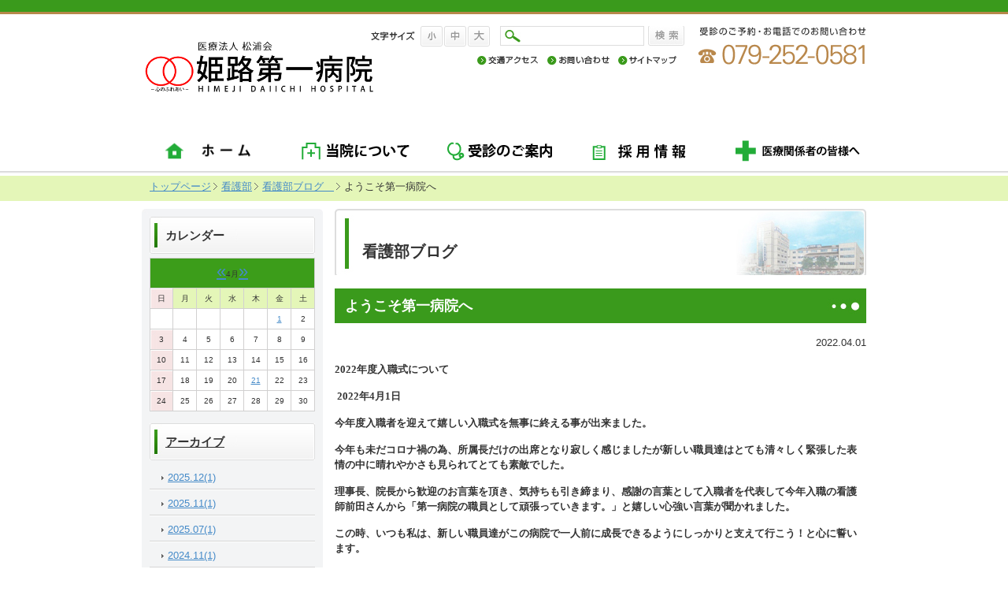

--- FILE ---
content_type: text/html;charset=UTF-8
request_url: https://himeji-daiichi.or.jp/kangosyoukai/9/2022/04/22/
body_size: 22962
content:
<!DOCTYPE html PUBLIC "-//W3C//DTD XHTML 1.0 Transitional//EN" "http://www.w3.org/TR/xhtml1/DTD/xhtml1-transitional.dtd">
<html xmlns="http://www.w3.org/1999/xhtml" xml:lang="ja" lang="ja">
<head><meta name="google-site-verification" content="ikRJrW8Mmd5bEA2bwnbKbqs_4pHvGtKPbsiy-KqyZAk" />
<!-- Google tag (gtag.js) -->
<script async src="https://www.googletagmanager.com/gtag/js?id=G-CD265SY8D7"></script>
<script>
  window.dataLayer = window.dataLayer || [];
  function gtag(){dataLayer.push(arguments);}
  gtag('js', new Date());

  gtag('config', 'G-CD265SY8D7');
</script>
<meta http-equiv="Content-Type" content="text/html; charset=UTF-8" />
<meta http-equiv="Content-Script-Type" content="text/javascript" />
<meta http-equiv="Content-Style-Type" content="text/css" />
<meta http-equiv="Cache-Control" content="no-cache" />
<meta http-equiv="Pragma" content="no-cache" />
<meta name="robots" content="INDEX,FOLLOW" />
<title>ようこそ第一病院へ | 看護部ブログ　 | 姫路第一病院</title>
<meta name="description" content="" />
<meta name="keywords" content="姫路,病院,健康診断,短時間デイケア,姫路市,医療スタッフ募集,通所リハビリテーション,姫路デイケア,外科,小児科,内科,血管外科,下肢静脈瘤,バスキュラーアクセス,整形外科,内視鏡,人工透析,脳神経外科,FMD,無痛大腸内視鏡検査.胃内視鏡検査." />
<link type="text/css" rel="stylesheet" href="../../../../../_templates/himeji/css/style.css" />
<link type="text/css" rel="stylesheet" href="../../../../../_administrator/css/default/content_parts.css" />
<link href="../../../../../_administrator/css/lightbox.css" rel="stylesheet" type="text/css" media="screen" />
<script type="text/javascript" src="../../../../../_administrator/js/slibs.js"></script>
<script type="text/javascript" src="https://design.secure-cms.net/host/script/script5.js" integrity="sha384-wDZXZOZYlKSTi1fcGV6n7FzLHcpOG8wkYBRAFCA5PMT56QIw/r7/iyVfGcRim7TA" crossorigin="anonymous"></script>
<script type="text/javascript">jQuery.noConflict();</script>
<script type="text/javascript" src="../../../../../_administrator/js/common.js"></script>
<link href="../../../../../_administrator/css/lightbox_2.css" rel="stylesheet" type="text/css" media="screen" />
<meta http-equiv="Content-Security-Policy" content="upgrade-insecure-requests">
<link href="../../../../../_administrator/css/default/alert.css" rel="stylesheet" type="text/css" />
<link href="../../../../../_administrator/css/index.php?from=login" rel="stylesheet" type="text/css" />
<script type="text/javascript" defer="defer" async="async" src="../../../../../_administrator/js/llibs.js"></script>
<link rel="alternate" media="only screen and (max-width: 640px)" href="https://himeji-daiichi.or.jp/_m/kangosyoukai/9/2022/04/22/" />
<link rel="alternate" media="handheld" href="https://himeji-daiichi.or.jp/_m/kangosyoukai/9/2022/04/22/" />
<link href="../../../../../_templates/_modules/blog/css/blog-entry.css" rel="stylesheet" type="text/css" />
<link href="../../../../../_templates/_modules/blog/css/blog.css" rel="stylesheet" type="text/css" />
<link href="../../../../../_templates/_modules/blog_calendar/css/blog_calendar.css" rel="stylesheet" type="text/css" />
<link href="../../../../../_templates/_modules/blog_recent/css/blog_recent.css" rel="stylesheet" type="text/css" />
<link rel="alternate" type="application/rss+xml" title="看護部ブログ　 RSS 1.0" href="../../../../../kangosyoukai/9/feed/rss10/" />
<script type="text/javascript" src="../../../../../_templates/himeji/js/fontsize/cookiemanager.js"></script>
<script type="text/javascript" src="../../../../../_templates/himeji/js/fontsize/fontchanger.js"></script>
<script>get_cookie_banner_settings();</script>
<link rel="preload" as="image" href="../../../../../images/common/menu/images20211004115226.png"><link rel="preload" as="image" href="../../../../../images/common/menu/images20211004115321.png"><link rel="preload" as="image" href="../../../../../images/common/menu/images20211004115630.png"><link rel="preload" as="image" href="../../../../../images/topicon/images20251229100924.png"><link rel="preload" as="image" href="../../../../../images/common/menu/images2025090815283439.png">
<meta name="google-site-verification" content="ikRJrW8Mmd5bEA2bwnbKbqs_4pHvGtKPbsiy-KqyZAk" /></head>
<body id="type2column"><meta name="google-site-verification" content="ikRJrW8Mmd5bEA2bwnbKbqs_4pHvGtKPbsiy-KqyZAk" />
<!-- ************************************************** id="header" [ ヘッダー ] ************************************************** -->
<div id="header">
<div class="wrapper clearfix  ">
<div class="box"><div><p></p></div><div><p><a href="../../../../../"><img width="300" height="74" alt="" src="../../../../../images/botan/rogo9.png" /></a></p></div></div><div class="box"><div><div id="headTel"><div><p><img width="215" height="50" alt="受診のご予約・お電話でのお問い合わせ  079-252-0581" src="../../../../../images/common/img_headtel.gif" /></p></div></div></div></div><div class="box"><div id="kindNavi">
<div>
<ul class="clearfix">
    <li><a href="../../../../../about/access/"><img width="80" height="13" src="../../../../../images/common/menu_asscess.gif" alt="交通アクセス" /></a></li>
    <li><a href="../../../../../inquiry/"><img width="80" height="13" src="../../../../../images/common/menu_inquiry.gif" alt="お問い合わせ" /></a></li>
    <li><a href="../../../../../sitemap/"><img width="75" height="13" src="../../../../../images/common/menu_sitemap.gif" alt="サイトマップ" /></a></li>
</ul>
</div>
</div></div><div class="box"><div><div id="txtSize"><div><p><img width="58" height="13" src="../../../../../images/common/ttl_txtsize.gif" alt="文字サイズ" /></p> <script type="text/javascript">FontChanger.start('fontChanger');</script></div></div></div></div>
<div id="siteSearch">
<form action="../../../../../serch/" method="post" class="clearfix">
<input type="hidden" name="do" value="search" /><input type="text" class="searchText" name="w" id="search-word" /><input type="submit" value="" id="search-button" class="buForm " alt="検索" />
</form>
</div>

<div class="headerNavi">
<ul class="clearfix"><!--
--><li>
<a class="menu" href="../../../../../" target="_self"><img src="../../../../../images/common/menu/images20211004111228.png" alt="トップページ" onmouseover="this.src='../../../../../images/common/menu/images20211004115226.png'" onmouseout="this.src='../../../../../images/common/menu/images20211004111228.png'" /></a></li><li>
<a class="menu" href="../../../../../about/" target="_self"><img src="../../../../../images/common/menu/images20211004115610.png" alt="当院について" onmouseover="this.src='../../../../../images/common/menu/images20211004115321.png'" onmouseout="this.src='../../../../../images/common/menu/images20211004115610.png'" /></a></li><li>
<a class="menu" href="../../../../../outpatient/" target="_self"><img src="../../../../../images/common/menu/images20211004115625.png" alt="受診のご案内" onmouseover="this.src='../../../../../images/common/menu/images20211004115630.png'" onmouseout="this.src='../../../../../images/common/menu/images20211004115625.png'" /></a></li><li>
<a class="menu" href="https://r4510.jp/himeji-daiichi/?utm_source=himeji-daiichi&amp;utm_medium=referral&amp;utm_campaign=me-ma" target="_blank" rel="noopener"><img src="../../../../../images/common/menu/images20251209155934.png" alt="入院のご案内" onmouseover="this.src='../../../../../images/topicon/images20251229100924.png'" onmouseout="this.src='../../../../../images/common/menu/images20251209155934.png'" /></a></li><li>
<a class="menu" href="https://himeji-daiichi.or.jp/iryou1/" target="_blank" rel="noopener"><img src="../../../../../images/common/menu/images2025090815231049.png" alt="医療関係者の皆さまへ" onmouseover="this.src='../../../../../images/common/menu/images2025090815283439.png'" onmouseout="this.src='../../../../../images/common/menu/images2025090815231049.png'" /></a></li><!--
--></ul>
</div></div>
</div>
<!-- ************************************************** // id="header" [ ヘッダー ] ************************************************** -->

<!-- id="topicpath" [ パンクズ ] -->
<div id="topicpath">
<div class="wrapper">
<ul>
<li id="topicpathFirst"><a href="../../../../../">トップページ</a></li><li><a href="../../../../../kangosyoukai/">看護部</a></li><li><a href="../../../../../kangosyoukai/9/">看護部ブログ　</a></li><li>ようこそ第一病院へ</li></ul>
</div>
</div>
<!-- // id="topicpath" [ パンクズ ] -->

<!-- ************************************************** id="container" [ コンテンツ領域 ]  ************************************************** -->
<div id="container" class="clearfix">

<!-- ************************************************** id="contents" [ コンテンツ領域02 ]  ************************************************** -->
<div id="contents">
<div id="center">

<!-- id="upper" [ アッパーブロック（省略可能） ] -->
<div id="upper">
</div>
<!-- // id="upper" [ アッパーブロック（省略可能） ] -->
<!-- id="main" [ メインブロック（省略不可） ] -->
<div id="main">

<h1>看護部ブログ　</h1>
<div class="box02">

<!-- エントリー詳細 -->
<div>
<h2>ようこそ第一病院へ</h2>
<p class="topicDate textR">2022.04.01</p>

<div><div><p><strong><span lang="EN-US" style="font-family:メイリオ">2022</span><span style="font-family:メイリオ">年度入職式について</span></strong></p><p class="MsoNormal"><strong><span lang="EN-US" style="font-family:メイリオ">&nbsp;</span><span lang="EN-US" style="font-family:メイリオ">2022</span><span style="font-family:メイリオ">年<span lang="EN-US">4</span>月<span lang="EN-US">1</span>日</span></strong><span style="font-family:メイリオ"><span lang="EN-US"><o:p></o:p></span></span></p><p class="MsoNormal"><strong><span style="font-family:メイリオ">今年度入職者を迎えて嬉しい入職式を無事に終える事が出来ました。</span></strong><span style="font-family:メイリオ"><span lang="EN-US"><o:p></o:p></span></span></p><p class="MsoNormal"><strong><span style="font-family:メイリオ">今年も未だコロナ禍の為、所属長だけの出席となり寂しく感じましたが新しい職員達はとても清々しく緊張した表情の中に晴れやかさも見られてとても素敵でした。</span></strong><span style="font-family:メイリオ"><span lang="EN-US"><o:p></o:p></span></span></p><p class="MsoNormal"><strong><span style="font-family:メイリオ">理事長、院長から歓迎のお言葉を頂き、気持ちも引き締まり、感謝の言葉として入職者を代表して今年入職の看護師前田さんから「第一病院の職員として頑張っていきます。」と嬉しい心強い言葉が聞かれました。</span></strong></p><p class="MsoNormal"><span style="font-family:メイリオ"><span lang="EN-US"><o:p></o:p></span></span></p><p class="MsoNormal"><strong><span style="font-family:メイリオ">この時、いつも私は、新しい職員達がこの病院で一人前に成長できるようにしっかりと支えて行こう！と心に誓います。</span></strong><span style="font-family:メイリオ"><span lang="EN-US"><o:p></o:p></span></span><strong><span lang="EN-US" style="font-family:メイリオ">&nbsp;</span></strong></p><p class="MsoNormal"><strong><span style="font-family:メイリオ">入職式後は一日オリエンテーションとなり、入職同期の名前を覚えて楽しい時間を共に過ごし<span lang="EN-US">4</span>月<span lang="EN-US">2</span>日から各職場での教育期間となります。</span></strong></p><p class="MsoNormal"><strong><span style="font-family:メイリオ">一日も早く職場に慣れて仕事の楽しさを感じ、第一病院の職員として地域に貢献できる医療人として成長して欲しいと願います。</span></strong></p><p class="MsoNormal"><strong><img src="../../../../../images/kangobu/blog/IMG_2589.jpg" width="300" height="168" hspace="10" alt="" /><img src="../../../../../images/kangobu/blog/images20220411134039.jpg" width="300" height="168" alt="" /></strong></p><p class="MsoNormal"><strong><img src="../../../../../images/kangobu/blog/IMG_2620.jpg" width="300" height="209" hspace="10" alt="" /><img src="../../../../../images/kangobu/blog/IMG_2624-2.jpg" width="300" height="225" alt="" /></strong></p><p class="MsoNormal"><strong><img src="../../../../../images/kangobu/blog/IMG_2826.jpg" width="600" height="337" style="font-family: メイリオ;" hspace="10" alt="" /></strong></p><p class="MsoNormal"><span style="font-family:メイリオ"><span lang="EN-US"><o:p></o:p></span></span></p><p><strong>&nbsp;<span style="font-family: メイリオ;">お詫び</span></strong></p><p class="MsoNormal"><strong><span style="font-family: メイリオ;">看護部ブログ随分ご無沙汰となり申し訳ございませんでした。</span></strong><span style="font-family: メイリオ;"><span lang="EN-US"><o:p></o:p></span></span></p><p class="MsoNormal"><strong><span style="font-family: メイリオ;">今年は新しく建設されている病院の事、又インドネシアから介護さんを迎えるなど新しい取り組みを色々皆様にお届けしていきたいと思います。</span></strong><span style="font-family: メイリオ;"><span lang="EN-US"><o:p></o:p></span></span></p><p class="MsoNormal"><strong><span style="font-family: メイリオ;">楽しみにお待ちくださいね。</span></strong><span style="font-family: メイリオ;"><span lang="EN-US"><o:p></o:p></span></span></p> <p class="MsoNormal"><span lang="EN-US" style="font-family:メイリオ">&nbsp;&nbsp;</span></p> <p class="MsoNormal" style="text-align: right;"><span style="font-family:メイリオ">看護部長　茶木　太</span><span style="font-family: メイリオ;">文</span></p></div></div>


<!-- エントリーフッター -->
<div class="entryFooter">
<ul class="clearfix">
<li>by 姫路第一病院</li><!--
--><li>09:00</li><!--
--><!--
--></ul>
</div>
<!-- // エントリーフッター -->

</div>
<!-- // エントリー詳細 -->


<!-- トラックバック -->
<!-- // トラックバック -->

<!-- コメント -->
<!-- // コメント -->

<!-- コメントフォーム -->
</div>
</div>
<!-- // id="main" -->

<!-- id="bottom" -->
<div id="bottom">
</div>
<!-- // id="bottom" -->

<div class="clearfix">

<!-- id="opt1" -->
<div id="opt1">
</div>
<!-- // id="opt1" -->

<!-- id="opt2" -->
<div id="opt2">
</div>
<!-- // id="opt2" -->

</div>

</div>
</div>
<!-- ************************************************** // id="contents" [ コンテンツ領域02 ]  ************************************************** -->

<!-- ************************************************** id="side" [ サイドブロック ]  ************************************************** -->
<div id="side">
<div id="sideTop">
<div id="sideBottom" class="  CMS_BLOCK_BOX CMS_BLOCK_NAME_RIGHT">

<div class="subBoxBlog" id="calenderBox">
<h2>カレンダー</h2>
<table width="100%" class="calendar">

<tr><th align="center" colspan="7"><span class="prev"><a href="../../../../../kangosyoukai/9/2022/03/" title="">&laquo;</a></span>4月<span class="next"><a href="../../../../../kangosyoukai/9/2022/05/" title="">&raquo;</a></span>
</th></tr>
<tr class="week-label">
<td class="sun">日</td>
<td class="wday">月</td>
<td class="wday">火</td>
<td class="wday">水</td>
<td class="wday">木</td>
<td class="wday">金</td>
<td class="sat">土</td>
</tr>

<tr><td>&nbsp;</td><td>&nbsp;</td><td>&nbsp;</td><td>&nbsp;</td><td>&nbsp;</td><td class="weekday"><a href="../../../../../kangosyoukai/9/2022/04/#date-2022-04-01">1</a></td>
<td class="sat">2</td>
</tr>
<tr><td class="sun">3</td>
<td class="weekday">4</td>
<td class="weekday">5</td>
<td class="weekday">6</td>
<td class="weekday">7</td>
<td class="weekday">8</td>
<td class="sat">9</td>
</tr>
<tr><td class="sun">10</td>
<td class="weekday">11</td>
<td class="weekday">12</td>
<td class="weekday">13</td>
<td class="weekday">14</td>
<td class="weekday">15</td>
<td class="sat">16</td>
</tr>
<tr><td class="sun">17</td>
<td class="weekday">18</td>
<td class="weekday">19</td>
<td class="weekday">20</td>
<td class="weekday"><a href="../../../../../kangosyoukai/9/2022/04/#date-2022-04-21">21</a></td>
<td class="weekday">22</td>
<td class="sat">23</td>
</tr>
<tr><td class="sun">24</td>
<td class="weekday">25</td>
<td class="weekday">26</td>
<td class="weekday">27</td>
<td class="weekday">28</td>
<td class="weekday holiday">29</td>
<td class="sat">30</td>
</tr>
</table>
</div>

<div class="subBoxBlog">
<h2><a href="../../../../../kangosyoukai/9/archives">アーカイブ</a></h2>
<ul>
<li><a href="../../../../../kangosyoukai/9/2025/12/">2025.12(1)</a></li><li><a href="../../../../../kangosyoukai/9/2025/11/">2025.11(1)</a></li><li><a href="../../../../../kangosyoukai/9/2025/07/">2025.07(1)</a></li><li><a href="../../../../../kangosyoukai/9/2024/11/">2024.11(1)</a></li><li><a href="../../../../../kangosyoukai/9/2024/07/">2024.07(1)</a></li><li><a href="../../../../../kangosyoukai/9/2024/04/">2024.04(1)</a></li><li><a href="../../../../../kangosyoukai/9/2024/03/">2024.03(1)</a></li><li><a href="../../../../../kangosyoukai/9/2023/12/">2023.12(1)</a></li><li><a href="../../../../../kangosyoukai/9/2023/08/">2023.08(1)</a></li><li><a href="../../../../../kangosyoukai/9/2023/04/">2023.04(1)</a></li><li><a href="../../../../../kangosyoukai/9/2023/03/">2023.03(1)</a></li><li><a href="../../../../../kangosyoukai/9/2022/07/">2022.07(2)</a></li><li><a href="../../../../../kangosyoukai/9/2022/06/">2022.06(1)</a></li><li><a href="../../../../../kangosyoukai/9/2022/04/">2022.04(2)</a></li><li><a href="../../../../../kangosyoukai/9/2021/10/">2021.10(1)</a></li><li><a href="../../../../../kangosyoukai/9/2021/08/">2021.08(1)</a></li><li><a href="../../../../../kangosyoukai/9/2021/07/">2021.07(2)</a></li><li><a href="../../../../../kangosyoukai/9/2021/05/">2021.05(1)</a></li><li><a href="../../../../../kangosyoukai/9/2021/04/">2021.04(1)</a></li><li><a href="../../../../../kangosyoukai/9/2021/03/">2021.03(3)</a></li><li><a href="../../../../../kangosyoukai/9/2020/11/">2020.11(1)</a></li><li><a href="../../../../../kangosyoukai/9/2020/09/">2020.09(1)</a></li><li><a href="../../../../../kangosyoukai/9/2020/08/">2020.08(1)</a></li><li><a href="../../../../../kangosyoukai/9/2020/07/">2020.07(3)</a></li></ul>
</div>

<div class="subBoxBlog">
<h2>カテゴリーリスト</h2>
<ul>
<li><a href="../../../../../kangosyoukai/9/category/2/">看護部教育委員会だより(2)</a></li></ul>
</div>

<div class="subBoxBlog">
<h2>最近のエントリー</h2>
<ul>
<li><a href="../../../../../kangosyoukai/9/2025/12/37/">急変時対応の研修</a></li><li><a href="../../../../../kangosyoukai/9/2025/11/38/">東中学校トライやるウィークを終えて</a></li><li><a href="../../../../../kangosyoukai/9/2025/07/36/">神村学園に行ってきました</a></li><li><a href="../../../../../kangosyoukai/9/2024/11/35/">トライやるウィーク活動で東中学校の生徒さんが来られました</a></li><li><a href="../../../../../kangosyoukai/9/2024/07/34/">神村学園へ親子面接に行ってきました</a></li><li><a href="../../../../../kangosyoukai/9/2024/04/33/">2024年度の新人看護師さんの研修の様子のご紹介です</a></li><li><a href="../../../../../kangosyoukai/9/2024/03/32/">2024年3月6日、12日の看護部・コメディカル合同まとめ発表会</a></li><li><a href="../../../../../kangosyoukai/9/2023/12/31/">クリスマスデコレーションをしました</a></li><li><a href="../../../../../kangosyoukai/9/2023/08/30/">新病棟が完成し、３ヶ月経ちました</a></li><li><a href="../../../../../kangosyoukai/9/2023/04/29/">2023年入職式とオリエンテーション施行</a></li></ul>
</div>

<div class="subBoxBlog">
<h2>フィード</h2>
<ul>
<li><a href="../../../../../kangosyoukai/9/feed/rss10/">RSS</a></li>
</ul>
</div>


</div>
</div>
</div>
<!-- ************************************************** // id="side" [ サイドブロック ]  ************************************************** -->

</div>
<!-- ************************************************** // id="container" [ コンテンツ領域 ]  ************************************************** -->

<div class="pageTop"><a href="#header"><img src="../../../../../_templates/himeji/images/common/bu_pagetop.jpg" width="121" height="32" alt="ページの先頭へ" /></a></div>

<!-- ************************************************** id="opt3"[ opt3ブロック ]  ************************************************** -->
<!-- id="opt3" -->
<div id="opt3">
<div class="wrapper  ">

<div class="footerNavi">　|　
<ul><!--
--><li>
<a class="menu" href="../../../../../about/clinic/" target="_self">病院概要</a>　|　</li><li>
<a class="menu" href="../../../../../keiji/" target="_self">厚生労働大臣が定める掲示事項等について</a>　|　</li><li>
<a class="menu" href="../../../../../privacypolicy/" target="_self">個人情報保護方針</a>　|　</li><li>
<a class="menu" href="../../../../../tokumei/" target="_self">匿名加工情報の作成及び第三者提供について</a>　|　</li><li>
<a class="menu" href="../../../../../jigyou/" target="_self">一般事業主行動計画</a>　|　</li><li>
<a class="menu" href="../../../../../about/mynocard/" target="_self">マイナ保険証について</a>　|　</li><li>
<a class="menu" href="../../../../../inquiry/" target="_self">お問い合わせ</a>　|　</li><!--
--></ul>
</div></div>
</div>
<!-- // id="opt3" -->
<!-- ************************************************** // id="opt3"[ opt3ブロック ]  ************************************************** -->

<!-- ************************************************** id="footer"[ フッターブロック ]  ************************************************** -->
<div id="footer">
<div class="wrapper  ">

<div class="box"><div><p><img width="235" height="24" alt="医療法人松浦会　姫路第一病院" src="../../../../../images/common/img_footername.gif" /><br /> 〒671-0234　兵庫県姫路市御国野町国分寺143<br /> Teｌ：代表079-252-0581 ／人間ドック・健康診断079-280-7660 ／地域連携079-280-7677／ Fax：079-253-1995</p></div></div>
<address><span>Copyright (C) HIMEJI Daiichi Hospital All Rights Reserved.</span></address>
</div>
</div>
<!-- ************************************************** // id="footer"[ フッターブロック ]  ************************************************** -->
<meta name="google-site-verification" content="ikRJrW8Mmd5bEA2bwnbKbqs_4pHvGtKPbsiy-KqyZAk" /><div id="published" style="display:none">&nbsp;</div></body>
</html>

--- FILE ---
content_type: text/html; charset=UTF-8
request_url: https://himeji-daiichi.or.jp/index.php?a=free_page/get_cookie_policy_setting/
body_size: 1915
content:
[{"site_path":"","cms_rev_no":"-1","site_title":"\u59eb\u8def\u7b2c\u4e00\u75c5\u9662","description":"","keyword":"\u59eb\u8def,\u75c5\u9662,\u5065\u5eb7\u8a3a\u65ad,\u77ed\u6642\u9593\u30c7\u30a4\u30b1\u30a2,\u59eb\u8def\u5e02,\u533b\u7642\u30b9\u30bf\u30c3\u30d5\u52df\u96c6,\u901a\u6240\u30ea\u30cf\u30d3\u30ea\u30c6\u30fc\u30b7\u30e7\u30f3,\u59eb\u8def\u30c7\u30a4\u30b1\u30a2,\u5916\u79d1,\u5c0f\u5150\u79d1,\u5185\u79d1,\u8840\u7ba1\u5916\u79d1,\u4e0b\u80a2\u9759\u8108\u7624,\u30d0\u30b9\u30ad\u30e5\u30e9\u30fc\u30a2\u30af\u30bb\u30b9,\u6574\u5f62\u5916\u79d1,\u5185\u8996\u93e1,\u4eba\u5de5\u900f\u6790,\u8133\u795e\u7d4c\u5916\u79d1,FMD,\u7121\u75db\u5927\u8178\u5185\u8996\u93e1\u691c\u67fb.\u80c3\u5185\u8996\u93e1\u691c\u67fb.","site_mail":"S-Oono@sun-soft.co.jp","copyright":"Copyright (C) HIMEJI Daiichi Hospital All Rights Reserved.","cms_language":"ja","cookie_consent_popup_flag":"0","cookie_consent_message":"","site_close_image":"","site_close_message":"","site_auto_backup":null,"site_auto_backup_limit":"4","tellink":"1","site_jquery_ver":"","site_jqueryui_ver":"","site_bootstrap_ver":"","site_jquery_autoloading":"1","_path":"","rev_no":"-1","_title":"\u59eb\u8def\u7b2c\u4e00\u75c5\u9662","ription":"","ord":"\u59eb\u8def,\u75c5\u9662,\u5065\u5eb7\u8a3a\u65ad,\u77ed\u6642\u9593\u30c7\u30a4\u30b1\u30a2,\u59eb\u8def\u5e02,\u533b\u7642\u30b9\u30bf\u30c3\u30d5\u52df\u96c6,\u901a\u6240\u30ea\u30cf\u30d3\u30ea\u30c6\u30fc\u30b7\u30e7\u30f3,\u59eb\u8def\u30c7\u30a4\u30b1\u30a2,\u5916\u79d1,\u5c0f\u5150\u79d1,\u5185\u79d1,\u8840\u7ba1\u5916\u79d1,\u4e0b\u80a2\u9759\u8108\u7624,\u30d0\u30b9\u30ad\u30e5\u30e9\u30fc\u30a2\u30af\u30bb\u30b9,\u6574\u5f62\u5916\u79d1,\u5185\u8996\u93e1,\u4eba\u5de5\u900f\u6790,\u8133\u795e\u7d4c\u5916\u79d1,FMD,\u7121\u75db\u5927\u8178\u5185\u8996\u93e1\u691c\u67fb.\u80c3\u5185\u8996\u93e1\u691c\u67fb.","_mail":"S-Oono@sun-soft.co.jp","right":"Copyright (C) HIMEJI Daiichi Hospital All Rights Reserved.","language":"ja","ie_consent_popup_flag":"0","ie_consent_message":"","_close_image":"","_close_message":"","_auto_backup":null,"_auto_backup_limit":"4","ink":"1","_jquery_ver":"","_jqueryui_ver":"","_bootstrap_ver":"","_jquery_autoloading":"1"}]

--- FILE ---
content_type: text/css
request_url: https://himeji-daiichi.or.jp/_templates/himeji/css/style.css
body_size: 598
content:
@charset "utf-8";

/* default style clear
------------------------------------------- */
@import url("reset.css");


/* all style
------------------------------------------- */
@import url("base.css");


/* menu style
------------------------------------------- */
@import url("menu.css");


/* freeparts style
------------------------------------------- */
@import url("freeparts.css");


/* ec style
------------------------------------------- */
@import url("ec.css");


/* editor style
------------------------------------------- */
@import url("editor.css");

/* fontsize style
------------------------------------------- */
@import url("../js/fontsize/fontsize.css");



/* FOR_EDITOR */
/*横ヘッダー*/td.thHead { background-color:#3A9A1C;}
/*アイコン画像*/img.icon { vertical-align: middle; margin-right: 3px;}
/* /FOR_EDITOR */

/*横ヘッダー*/th.thHead { background-color:#3A9A1C;}





--- FILE ---
content_type: text/css
request_url: https://himeji-daiichi.or.jp/_templates/himeji/css/base.css
body_size: 23789
content:
@charset "utf-8";

/* ---------------------------------------------------------------------------------------- 

	1-1.Yahoo UI Library Fonts CSS
	http://developer.yahoo.com/yui/fonts/
	*Copyright (c) 2006, Yahoo! Inc. All rights reserved.
	*http://developer.yahoo.com/yui/license.txt

	Font-size Adjustment
	
	77% = 10px	|	122% = 16px	|	167% = 22px	
	85% = 11px	|	129% = 17px	|	174% = 23px
	92% = 12px	|	136% = 18px	|	182% = 24px
	100% = 13px	|	144% = 19px	|	189% = 25px
	107% = 14px	|	152% = 20px	|	197% = 26px
	114% = 15px	|	159% = 21px	|

---------------------------------------------------------------------------------------- */

body {
	font-size: 13px; /* モダンブラウザ向け */
	*font-size: small; /* IE 7向け */
	*font: x-small; /* IE 6以下 */
	color: #333333;
	font-family: Verdana, "ＭＳ Ｐゴシック", "ヒラギノ角ゴ Pro W3", Arial, Helvetica, sans-serif;
}

body#type2column {
	padding-top: 18px;
	background: url(../images/common/body_bg.gif) repeat-x left top;
}

.wrapper {
	width: 920px;
	margin: 0 auto;
}

#header .wrapper,
#footer .wrapper {
	overflow: hidden;
	width: 920px;
}

#header .wrapper {
	position: relative;
}


/* id="header" [ヘッダー]
---------------------------------------------------------------------------------------- */  

#header {
	padding: 15px 10px 0px;
	background: #ffffff url(../images/common/header_bg.jpg) repeat-x left bottom;
	margin-bottom: 3px;
}

#logo {
	padding-bottom: 10px;
	font-size: 152%;
}

#logo p {
	margin: 0;
}

#logo a {
	color: #333333;
	text-decoration: none;
}


/* id="topicpath" [パンクズ]
---------------------------------------------------------------------------------------- */

#topicpath {
	overflow: hidden;
	margin-bottom: 10px;
	height: 25px !important;
	height /**/: 32px;
	padding: 7px 0 0;
	background: #E4F6B8;
}

#topicpath ul { margin: 0;}

#topicpath ul li {
	display: inline;
	margin: 0;
	padding: 0 3px 0 10px;
	background: url(../images/common/topicpath_li_bg.gif) no-repeat left center;
	line-height: 1;
}

#topicpath ul li#topicpathFirst { background: none;}


/* id="container" [コンテンツ]
---------------------------------------------------------------------------------------- */

#container {
	width: 920px;
	margin: 0 auto 10px;
}


/* id="contents" [コンテンツ]
---------------------------------------------------------------------------------------- */

#contents {
	float: right;
	width: 675px;
}

#center {
	overflow: hidden;
	width: 675px;
}

#topUpper { background-color: #E4F6B8; margin-bottom: 10px; padding: 10px 0; }
#topUpper p {  margin-bottom: 0;}

#main { margin-bottom: 20px;}

#bottom { }


/* font
-------------------------------------------- */

a { color: #448AC8;}
a:hover { color: #F39801;}

p {
	margin-bottom: 15px;
	line-height: 1.5;
}

/* h[x}
-------------------------------------------- */

h1 {
	margin-bottom: 17px;
	padding: 41px 35px 16px 35px;
	background: url(../images/common/h1_bg.jpg) no-repeat 0 0;
	font-size: 152%;
	font-family: "メイリオ";
	font-weight: bold;
}

#header h1,
#footer h1,
#opt3 h1 {
	padding: 0;
	background: none;
	margin-bottom: 0;
}

#footer h1 {
	color: #ffffff;
}

#opt1 h1 {
	margin-bottom: 5px;
	background: url(../images/opt/h1_opt1_bg.jpg) no-repeat 0 0;
}

#opt2 h1 {
	margin-bottom: 5px;
	background: url(../images/opt/h1_opt2_bg.jpg) no-repeat 0 0;
}

#side h1,
#right h1 {
	margin-bottom: 5px;
	padding: 17px 0 17px 18px;
	background: url(../images/side/h1_side_bg.jpg) no-repeat 0 0;
	font-size: 129%;
	color: #ffffff;
}

h2 {
	margin-bottom: 15px;
	padding: 10px 50px 10px 13px;
	background: #3A9A1C url(../images/common/h2_bg.jpg) no-repeat right center;
	color: #ffffff;
	font-size: 136%;
	font-weight: bold;
	font-family: "メイリオ";
}

h2 a { color: #ffffff;}
#side h2 a, #right h2 a { color: #333333;}
h2 a:hover { color: #ff6600;}

#footer h2 {
	margin-bottom: 15px;
	padding: 0;
	background: none;
}

#side h2,
#right h2 {
	color: #333333;
	padding: 15px 5px 13px 20px;
	font-size: 114%;
	margin-bottom: 5px;
	background:url(../images/side/h2_side_bg.jpg) no-repeat 0 0;
}

#upper #topicDigest h2,
#bottom #topicDigest h2,
#upper #blogRecent h2,
#bottom #blogRecent h2 {
	margin-bottom: 5px;
	background: url(../images/common/h2_topics_bg.jpg) no-repeat 0 0;
	color: #333333;
	padding: 15px 10px 15px 25px;
}

#opt1 h2,
#opt2 h2 {
}

#opt1 #topicDigest h2,
#opt1 #blogRecent h2 {
	margin-bottom: 5px;
	color: #333333;
	padding: 15px 10px 15px 25px;
	background: url(../images/opt/h2_opt1_bg02.jpg) no-repeat 0 0;
}

#opt2 #topicDigest h2,
#opt2 #blogRecent h2 {
	margin-bottom: 5px;
	color: #333333;
	padding: 15px 10px 15px 25px;
	background:url(../images/opt/h2_opt2_bg02.jpg) no-repeat 0 0;
}

#side #topicDigest h3,
#right #topicDigest h3 {
	margin-bottom: 0;
	background: #e7e7e7 url(../images/side/h2_side_topic_bg.jpg) no-repeat 0 0; 
}

h3 {
	margin-bottom: 15px;
	padding: 0 2px 8px;
	background: url(../images/common/h3_bg.jpg) no-repeat 0 bottom;
	font-size: 129%;
	font-weight: bold;
	color: #B2894B;
	font-family: "メイリオ";
}

#header h3,
#opt3 h3 {
	background: url(../images/header/h3_header_bg.jpg) no-repeat 0 bottom;
}

#footer h3 {
	padding: 0;
	background: none;
	color: #ffffff;
}

#opt1 h3,
#opt2 h3 {
	padding-bottom: 5px;
	font-size: 114%;
}

#side h3,
#right h3 {
	border-bottom: 1px dotted #B6884A;
	background: none;
	font-size: 114%;
	padding: 5px 2px 3px;
}

#side .subBoxBlog h3,
#right .subBoxBlog h3 {
	margin: 0;
	padding: 0;
	background: none;
}


h4 {
	margin-bottom: 15px;
	padding: 12px;
	background: url(../images/common/h4_bg.gif);
	font-size: 114%;
	font-weight: bold;
	line-height: 1;
	font-family: "メイリオ";
}

#footer h4 {
	padding: 0;
	background: none;
}

#opt1 h4,
#opt2 h4,
#side h4,
#right h4 {
	margin-bottom: 10px;
	font-size: 100%;
}

h5 {
	margin-bottom: 15px;
	padding: 0 0 0 12px;
	background: url(../images/common/h5_bg.gif) no-repeat 2px 2px;
	font-size: 114%;
	font-weight: bold;
	line-height: 1.5;
	font-family: "メイリオ";
}

#footer h5 {
	padding: 0;
	background: none;
}

#opt1 h5,
#opt2 h5,
#side h5,
#right h5 {
	padding-bottom: 3px;
	margin-bottom: 7px;
	font-size: 100%;
}

h6 {
	margin-bottom: 15px;
	padding: 0 0 0 15px;
	background: url(../images/common/h6_bg.gif) no-repeat 0 3px;
	font-weight: bold;
	line-height: 1.5;
	font-family: "メイリオ";
}

#footer h6 {
	padding: 0;
	background: none;
}

#opt1 h6,
#opt2 h6,
#side h6,
#right h6 {
	padding-bottom: 3px;
	margin-bottom: 7px;
	font-size: 100%;
}

/* ul
-------------------------------------------- */

ul,ol {
	margin-bottom: 15px;
}

ul li {
	padding: 0 0 0 12px;
	background: url(../images/common/arrow01.gif) no-repeat 0 6px;
}

li {
	margin-bottom: 5px;
	line-height: 1.5;
}

ul.arrow01 li {
	margin: 0 0 5px;
	padding: 0 0 5px;
	background: none;
	border-bottom: 1px solid #f3f4f5;
	line-height: 1.5;
}

ul.arrow01 li a {
	padding: 0 0 0 15px;
	background: url(../images/common/arrow_black.gif) no-repeat 5px 7px;
}


/* float
-------------------------------------------- */

.left { float: left;}
.right { float: right;}


/* text
-------------------------------------------- */

.textC { text-align: center;}
.textR { text-align: right;}


/* box
-------------------------------------------- */

.box { margin-bottom: 20px;}

.box02 { margin-bottom: 30px;}

#side .box, #header .box { margin-bottom: 0;}

.box50 { width: 50px;}
.box100 { width: 100px;}
.box200 { width: 200px;}
.box213 { width: 213px;}
.box305 { width: 305px;}
.box380 { width: 380px;}
.box450 { width: 450px;}
.box460 { width: 460px;}
.box545 { width: 545px;}
.box565 { width: 565px;}
.box600 { width: 600px;}
.box660 { width: 660px;}

.buBox {
	padding: 0 5px 5px;
	text-align: right;
}

#topicDigest h2 .buBox {
	padding: 0 0 0 15px;
	background: none;
	display: block;
	float: right;
}

* html #topicDigest h2 .buBox { margin-top: -32px;}
*+html #topicDigest h2 .buBox { margin-top: -28px;}

#side #topicDigest .buBox,
#right #topicDigest .buBox {
	padding: 0;
	background: none;
}



/* section
-------------------------------------------- */

.section {
	padding: 5px;
}


/* margin
-------------------------------------------- */

.marB5 { margin-bottom: 5px;}

.mar10 { margin: 10px;}

.marR20 { margin-right: 20px;}


/* お問い合わせ
-------------------------------------------- */

#mailForm table tr td input,
#mailForm table tr td textarea {
	border: 1px solid #cccccc;
	padding: 5px;
}

#mailForm .box02 img,
#mailForm .box02 input {
	vertical-align: top;
	cursor: pointer;
}


/* ブログ　ページ
-------------------------------------------- */

#more {}

.entryCategory {
	margin-bottom: 15px;
	padding: 10px;
	border: 1px solid #dddddd;
}

.entryCategory h3 {
	padding: 0;
	background: none;
	font-size: 100%;
	margin: 0 0 5px;
	color: #333333;
}

.entryCategory ul {
	display: inline;
}

.entryCategory ul li {
	display: inline;
	padding-right: 10px;
	padding-left: 10px;
	background: none;
}

.entryFooter {
	margin-bottom: 15px;
	padding: 15px 0;
	border-top: 1px solid #dddddd;
	border-bottom: 1px solid #dddddd;
}

.entryFooter ul { margin-bottom: 0;}

.entryFooter ul li {
	display: inline;
	padding-right: 15px;
}

.entryFooter ul li a { text-decoration: none;}


/* トラックバック
-------------------------------------------- */

.trackUrl {}

.trackUrl input {
	width: 438px !important;
	width /**/: 450px;
	border: 1px solid #cccccc;
	padding: 5px;
}


/* コメント
-------------------------------------------- */

.commentBox {
	margin-bottom: 15px;
	padding-top: 15px;
	background: #f3f4f5 url(../images/blog/comment_top.jpg) no-repeat 0 0;
}

.commentBody {
	margin: 0 20px;
	padding-bottom: 5px;
	background: url(../images/common/line_bot.gif) repeat-x left bottom;
}

.commentBody p {
	margin: 0 0 5px;
}

.commentName {
	padding: 10px 20px 15px;
	background: url(../images/blog/comment_bottom.jpg) no-repeat left bottom;
	text-align: right;
}


/* コメントフォーム
-------------------------------------------- */

.commentForm { margin-bottom: 30px;}

#contents .commentFormBox {
	padding: 20px 0 20px 18px;
	background: #f3f4f5 url(../images/blog/comment_top.jpg) no-repeat 0 0;
}

.commentFormBox dt { margin-bottom: 5px;}
.commentFormBox dd { margin-bottom: 20px;}

.commentFormBottom dl dd { margin-bottom: 0;}

.commentFormBox input.formBox200 {
	width: 188px !important;
	width /**/: 200px;
	border: 1px solid #cccccc;
	padding: 5px;
}

.commentFormBox textarea {
	width: 623px !important;
	width /**/: 635px;
	border: 1px solid #cccccc;
	padding: 5px;
}

.errorMessage {
	margin-top: 5px;
	color: #FF0000;
}

#contents .buCommentBox {
	padding: 0 20px 15px;
	background: #f3f4f5 url(../images/blog/comment_bottom.jpg) no-repeat left bottom;
}

#commentsOpenData img,
#commentsOpenData input {
	vertical-align: top;
}

#commentsOpenData img {
	cursor: pointer;
}


/* コメント投稿
-------------------------------------------- */

.buCommentBox {

}

#comments-open-data {

}

#comments-open-data img {

}


/* ブログ　カテゴリー
-------------------------------------------- */

.entryCategory {

}

.entryCategory h6,
.entryCategory ul,
.entryCategory ul li {

}

.entryCategory ul li {

}


/* ブログ　カテゴリー
-------------------------------------------- */

.blogArchiveList dl dt,
.blogArchiveList dl dd {
	line-height: 1.5;

}

.blogArchiveList dl dd {
	margin: -1.5em 0 10px 0;
	padding: 0 0 10px 8em;
	border-bottom: 1px solid #f3f4f5;
}


/* ブログ　モジュール
-------------------------------------------- */

.blogList {
	padding: 15px 10px;
	background: #ffffff url(../images/common/line_bot_02.jpg) repeat-x left bottom;
}

.blogList dl dt {
	margin-bottom: 7px;
	padding-left: 7px;
	border-left: 3px solid #779704;
	line-height: 1;
}

.blogList dl dd {
	margin-bottom: 1em;
} 


/* トピックス　モジュール
-------------------------------------------- */

.topicList {
	margin: 10px 0;
	padding: 0 5px 10px;
	border-bottom: 1px dotted #dddddd;
}

dt.topicDate {
	margin-bottom: 5px;
	color: #B6884A;
	font-size: 85%;
}

.topicList dd {
	line-height: 1.5;
}

.topicList dd a {
	background: url(../images/common/icon_arrow01.gif) no-repeat left 5px;
	padding-left: 13px;
}

.topicList dd span.box600 {
	display: block;
}

.topicList dd span.box50 {
	text-align: center;
	display: block;
}

#side #topicsArcive,
#right #topicsArcive {
	padding: 0 10px 15px;
}

#side #topicsArcive h3,
#right #topicsArcive h3 {
	color: #333333;
	padding: 15px 5px 13px 20px;
	font-size: 114%;
	margin-bottom: 5px;
	background:url(../images/side/h2_side_bg.jpg) no-repeat 0 0;
	border-bottom: none;
}

#side #topicsArcive h3 a,
#right #topicsArcive h3 a {
	color: #333333;
	text-decoration: none;
}

#topicsArcive p {
	margin-bottom: 5px;
}

#topicsArcive p a {
	display: block;
	padding: 0 20px;
	background: url(../images/common/icon_arrow.gif) no-repeat 5px 4px;
	line-height: 1.5;
}


/* table
-------------------------------------------- */

table {
	margin-bottom: 20px;
	width: 100%;
	border-top: 1px solid #d1d0d0;
	border-left: 1px solid #d1d0d0;
}

table th,
table td {
	border-right: 1px solid #d1d0d0;
	border-bottom: 1px solid #d1d0d0;
	padding: 5px;
	vertical-align: top;
	line-height: 1.5;
}

table th {
	background: #E4F6B8;
	font-weight: normal;
}

#side table td,
#right table td {
	background: #FFFFFF;
}


/* よくある質問
-------------------------------------------- */

.qaList dl {
	margin-bottom: 15px;
	background: url(../images/common/line_bot_02.jpg) repeat-x left bottom;
}

.qaList dl dt {
	padding: 7px 0 20px 37px;
	background: url(../images/common/qa_q.jpg) no-repeat 0 0;
	font-weight: bold;
	line-height: 1.5;
}

.qaList dl dd {
	padding: 7px 0 25px 37px;
	background: url(../images/common/qa_a.jpg) no-repeat 0 0;
	line-height: 1.5;
}


/* リンクと説明
-------------------------------------------- */

.explanList dl {
	margin-bottom: 15px;
	background: url(../images/common/line_bot_02.jpg) repeat-x left bottom;
}

.explanList dl dt {
	padding: 0 0 8px 20px;
	background: url(../images/common/arrow.jpg) no-repeat 0 2px;
	font-weight: bold;
	line-height: 1.5;
}

.explanList dl dd {
	padding: 0 0 20px 20px;
	line-height: 1.5;
}


/* 画像3列
-------------------------------------------- */

.photoList {
	margin-bottom: 15px;
}

.photoListBoxL,
.photoListBoxC,
.photoListBoxR {
	width: 213px;
}

.photoListBoxL,
.photoListBoxC {
	margin: 0 20px 0 0;
}

.photoListBoxL img,
.photoListBoxC img,
.photoListBoxR img {
	margin-bottom: 5px;
}


/* id="opt1" [コンテンツのセンター内の下部]
---------------------------------------------------------------------------------------- */

#opt1 {
	float: left;
	width: 445px;
	background: #fff;
}

.opt1box {
	margin: 0 0 15px;
}


/* id="opt2" [コンテンツのセンター内の下部]
---------------------------------------------------------------------------------------- */

#opt2 {
	float: right;
	width: 220px;
	background: #fff;
}

.opt2box {
	margin: 0 0 15px;
}


/* id="opt3" [フッターの上部]
---------------------------------------------------------------------------------------- */

#opt3 {
	background: url(../images/opt/bg_opt3.gif) repeat-x left top;
	margin-top: -3px;
}

#opt3 .wrapper {
	padding: 13px 0 25px;
}

.opt3box {
	margin: 0 0 15px;
}


/* side [コンテンツのサイド（左）]
---------------------------------------------------------------------------------------- */

#side {
	float: left;
	width: 230px;
	background: #F3F4F5;
}

#sideTop {
	background: url(../images/side/side_top.jpg) no-repeat left top;
}

#sideBottom {
	overflow: hidden;
	padding: 10px 0 0;
	background: url(../images/side/side_bottom.jpg) no-repeat left bottom;
}


/* side [共通]
-------------------------------------------- */

.subBox {
	margin: 0 10px 15px;
}


/* 営業カレンダー
-------------------------------------------- */

#upper #businessCalendar h2,
#bottom #businessCalendar h2 {
	margin-bottom: 5px;
	color: #333333;
	padding: 15px 10px 15px 25px;
	background: url(../images/common/h2_topics_bg.jpg) no-repeat 0 0;
}

#opt1 #businessCalendar h2 {
	margin-bottom: 5px;
	color: #333333;
	padding: 15px 10px 15px 25px;
	background: url(../images/opt/h2_opt1_bg02.jpg) no-repeat 0 0;
}

#opt2 #businessCalendar h2 {
	margin-bottom: 5px;
	color: #333333;
	padding: 15px 10px 15px 25px;
	background: url(../images/opt/h2_opt2_bg02.jpg) no-repeat 0 0;
}

#businessCalendar h3 {
	margin: 0;
	padding: 0;
	background: none;
}

#side #businessCalendar .calendar_head,
#right #businessCalendar .calendar_head {
	display: none;
}

#businessCalendar table {
	width: 100%;
	margin-bottom: 5px;
	border-top: 1px solid #d1d0d0;
	border-left: 1px solid #d1d0d0;
	vertical-align: top;
}

#businessCalendar th,
#businessCalendar td {
	border-right: 1px solid #d1d0d0;
	border-bottom: 1px solid #d1d0d0;
	padding: 5px 0;
	line-height: 1.5;
	font-weight: normal;
	text-align: center;
	font-size: 77%;
}

#businessCalendar th {
	background: #3C9D1A;
}

#businessCalendar .week-label td {
	background: #E4F6B8;
}

#businessCalendar table td.closed {
	background: none;
	background: #FFE4E4;
}

.info { margin-top: 5px; font-size: 77%; line-height: 1.3;}


/* サイト内検索
-------------------------------------------- */

#upper #siteSearch h2,
#bottom #siteSearch h2 {
	margin-bottom: 5px;
}

.sidesearchBox form {
	margin: 3px;
}

.sidesearchBox form input.searchText {
	width: 192px !important;
	width /**/: 204px;
	border: 1px solid #dddddd;
	margin-bottom: 5px;
	padding: 5px;
}

#upper form input.searchText,
#bottom form input.searchText {
	float: left;
	width: 586px !important;
	width /**/: 598px;
	border: 1px solid #cccccc;
	padding: 7px 5px;
}

#opt1 form input.searchText {
	float: left;
	width: 356px !important;
	width /**/: 368px;
	border: 1px solid #cccccc;
	padding: 7px 5px;
}

#opt2 form input.searchText {
	float: left;
	width: 131px !important;
	width /**/: 143px;
	border: 1px solid #cccccc;
	padding: 7px 5px;
}

.buForm {
	cursor: pointer;
	border: none;
	width: 67px;
	height: 32px;
	background: url(../images/common/bu_search_header.jpg) no-repeat 0 0;
	vertical-align: middle;
}


/* ブログ　モジュール
-------------------------------------------- */

.subBoxBlog {
	margin: 0 10px 15px;
}

.subBoxBlog ul li {
	margin-bottom: 0;
	padding: 0;
	background: #f3f4f5 url(../images/common/line_bot.gif) repeat-x left bottom;
	line-height: 1;
}

.subBoxBlog ul li a {
	display: block;
	width: 167px !important;
	width /**/: 190px;
	padding: 7px 0 7px 23px;
	background: url(../images/common/arrow_black.gif) no-repeat 15px 15px;
	line-height: 1.5;
}

.subBoxBlog ul li a:hover {
	color: #ff6600;
}


/* ブログモジュール[カレンダー]
-------------------------------------------- */

#upper #calenderBox h2,
#bottom #calenderBox h2 {
	margin-bottom: 5px;
}

#calenderBox table {
	width: 100%;
	margin-bottom: 0;
	border-top: 1px solid #d1d0d0;
	border-left: 1px solid #d1d0d0;
	vertical-align: top;
}

#calenderBox table th,
#calenderBox table td {
	border-right: 1px solid #d1d0d0;
	border-bottom: 1px solid #d1d0d0;
	padding: 5px 0;
	line-height: 1.5;
	font-weight: normal;
	text-align: center;
	font-size: 77%;
}

#calenderBox th {
	background: #3C9D1A;
}

#calenderBox .week-label td {
	background: #E4F6B8;
}

#calenderBox table td.sun { background-image: url(../images/common/calender_sub_bg.jpg);}
#calenderBox table td.sat { }
#calenderBox table td.hol {}



/* ブログモジュール[検索]
-------------------------------------------- */

#upper #sideSearch h2,
#bottom #sideSearch h2 {
	margin-bottom: 5px;
}

#upper form input.searchBlog,
#bottom form input.searchBlog {
	float: left;
	width: 586px !important;
	width /**/: 598px;
	border: 1px solid #dddddd;
	padding: 7px 5px;
}

#side form input.searchBlog,
#right form input.searchBlog {
	width: 192px !important;
	width /**/: 204px;
	border: 1px solid #dddddd;
	margin-bottom: 5px;
	padding: 5px;
}

#opt1 form input.searchBlog {
	float: left;
	width: 356px !important;
	width /**/: 368px;
	border: 1px solid #dddddd;
	padding: 7px 5px;
}

#opt2 form input.searchBlog {
	float: left;
	width: 131px !important;
	width /**/: 143px;
	border: 1px solid #dddddd;
	padding: 7px 5px;
}

.buForm {
	cursor: pointer;
	border: none;
	width: 46px;
	height: 26px;
	background: url(../images/common/bu_search_header.jpg) no-repeat 0 0;
	vertical-align: middle;
}

#upper .buForm,
#bottom .buForm,
#opt1 .buForm,
#opt2 .buForm {
	float: right;
}



/* [QRコード]
---------------------------------------------------------------------------------------- */

#side #mobileqrBox,
#right #mobileqrBox {
	margin:0 10px 15px;
}

#side #mobileqrBox h3,
#right #mobileqrBox h3 {
	color: #333333;
	padding: 15px 5px 13px 20px;
	font-size: 114%;
	margin-bottom: 5px;
	background:url(../images/side/h2_side_bg.jpg) no-repeat 0 0;
	border-bottom: none;
}

#mobileqrBox div {
	text-align: center;
}



/* 広告　モジュール
-------------------------------------------- */

.subAdBox {
	margin: 0 5px 15px;
}


/* サイトマップ
-------------------------------------------- */

#tree li {
	background: url(../images/common/icon_arrow03.gif) no-repeat 5px 6px;
	padding: 2px 5px 2px 28px;
	font-size: 114%;
}

#tree li ul {
	margin-top: 5px;
}

#tree li li {
	background: url(../images/common/icon_arrow.gif) no-repeat 5px 15px;
	padding: 10px 5px 15px 20px;
	margin-left: -10px;
	font-size: 85%;
	border-bottom: 1px dotted #ddd;
}

* html #tree li li { padding-left: 25px; background-position: 10px 15px;}


#tree li li ul {
	margin-bottom: 0;
	margin-top: 10px;
}

#tree li li li {
	background: url(../images/common/icon_arrow01.gif) no-repeat 5px 7px;
	padding: 2px 5px 2px 18px;
	font-size: 100%;
	float: left;
	margin-right: 15px;
	border-bottom: none;
	margin-bottom: 0;
}

* html #tree li li li { padding-left: 25px; background-position: 12px 7px;}

#tree li li li li {
	background: url(../images/common/arrow_black.gif) no-repeat 0px 10px;
	padding: 2px 5px 2px 7px;
	font-size: 100%;
	margin-left: 0;
	margin-right: 0;
	float: none;
}


/* ページトップへ
-------------------------------------------- */
.pageTop {
	clear: both;
	padding: 20px 0 0;
	text-align: right;
	width: 920px;
	margin: 0 auto;
}


/* footer
---------------------------------------------------------------------------------------- */

#footer {
	background: #3A9A1C;
	color: #ffffff;
	padding: 15px 0 20px;
}

#footer .wrapper {
	position: relative;
}

address {
	text-align: right;
	font-size: 77%;
	position: absolute;
	top: 0;
	width: 100%
}

address a { color: #666666; text-decoration: none;}
address a:hover { text-decoration: underline; }



/* コンテンツパーツ関連
---------------------------------------------------------------------------------------- */

/* テキストパーツの枠線 */
.parts_text_type02,
.parts_text_type04,
.parts_text_type06,
.parts_text_type08 {
	border: 1px solid #e3e2e2;
}

/* bu_印刷する */

.parts_other_buPrintBox {
	margin-bottom: 20px;
	text-align: center;
}

.parts_other_buPrintBox a {
	overflow: hidden;
	display: block;
	height: 0 !important;
	height /**/: 32px;
	width: 85px;
	margin: 0 0 0 auto;
	padding-top: 40px;
	background: url(../images/common/bu_print.jpg) no-repeat 0 0;
}

/* bu_ページの先頭へ */
.parts_other_bupageTopBox {
	margin-bottom: 20px;
	text-align: center;
}

.parts_other_bupageTopBox a {
	overflow: hidden;
	display: block;
	height: 0 !important;
	height /**/: 15px;
	width: 88px;
	margin: 0 0 0 auto;
	padding-top: 20px;
	background: url(../images/common/bu_pagetop02.gif) no-repeat 0 0;
}


/* .clearfix
---------------------------------------------------------------------------------------- */

.clearfix:after {
    content: "."; 
    display: block; 
    height: 0; 
    clear: both; 
    visibility: hidden;
	font-size: 0.1em;
}

.clearfix {
	display: inline-block;
}

/*\*/
* html .clearfix { height: 1%;}
.clearfix { display: block;}
/**/

--- FILE ---
content_type: text/css
request_url: https://himeji-daiichi.or.jp/_templates/himeji/css/menu.css
body_size: 9109
content:
@charset "utf-8";

/* ナビ[header]
-------------------------------------------- */

.headerNavi {
	margin-top: 30px;
}

.headerNavi ul {
	margin: 0 0 2px;
}

#cms_contents_area .headerNavi ul {
	margin: 0;
}

*:first-child+html .headerNavi ul { margin: 0 0 3px; }  

.headerNavi ul li {
	float: left;
	margin: 0 0 1px;
	padding: 0;
	line-height: 1;
	background: none;
}

.headerNavi ul li a {
	display: block;
	padding: 0;
	text-decoration: none;
	white-space: nowrap;
	color: #333333;
}

.headerNavi ul li a:hover {
	color: #F29700;
}


/* ナビ[side][right]
-------------------------------------------- */

#side .mainNavi,
#right .mainNavi {
	margin: 0 10px 15px;

}

#side .mainNavi ul,
#right .mainNavi ul{
	margin-bottom: 0;
	background-color: #ffffff;
	padding: 5px;
}

#side .mainNavi ul li,
#right .mainNavi ul li {
	margin-bottom: 0;
	padding: 0;
	line-height: 1;
}

#side .mainNavi ul li a,
#right .mainNavi ul li a {
	display: block;
	width: 160px !important;
	width /**/: 200px;
	padding: 15px 5px 10px 35px;
	background: #F3F4F6 url(../images/common/icon_arrow03.gif) no-repeat 8px 17px;
	color: #666666;
	text-decoration: none;
	line-height: 1.5;
	font-family: "メイリオ";
	font-size: 122%;
	font-weight: bold;
	border-bottom: 1px solid #dddddd;
	border-top: 1px solid #ffffff;
}

#side .mainNavi ul li a.menu-selected,
#right .mainNavi ul li a.menu-selected {
	width: 172px !important;
	width /**/: 200px;
	padding: 15px 5px 10px 22px;
	background: #3C9D1A url(../images/side/bg_menu.gif) no-repeat 8px bottom;
	color: #ffffff;
	border: none;
}

#side .mainNavi ul li a:hover,
#right .mainNavi ul li a:hover {
	color: #ff6600;
}

#side .mainNavi ul li a.menu-selected:hover,
#right .mainNavi ul li a.menu-selected:hover {
	color: #ffffff;
}


/* 第2階層[side][right]
-------------------------------------------- */

#side .mainNavi ul li ul,
#right .mainNavi ul li ul {
	margin-top: 5px;
}

#side .mainNavi ul li ul li,
#right .mainNavi ul li ul li {
	padding: 0;
	line-height: 1;
	background: none;
}

#side .mainNavi ul li ul li a,
#right .mainNavi ul li ul li a {
	display: block;
	width: 163px !important;
	width /**/: 190px;
	padding: 8px 5px 8px 22px;
	background: url(../images/common/icon_arrow.gif) no-repeat 5px 12px;
	color: #333333;
	text-decoration: none;
	line-height: 1.5;
	font-family: "ＭＳ Ｐゴシック", "ヒラギノ角ゴ Pro W3";
	font-size: 107%;
	font-weight: normal;
	border: none;
}

#side .mainNavi ul li ul li a.menu-selected,
#right .mainNavi ul li ul li a.menu-selected {
	background: url(../images/common/icon_arrow_on.gif) no-repeat 5px 12px;
	color: #ff6600;
	padding: 8px 5px 8px 22px;
}

#side .mainNavi ul li ul li a:hover,
#right .mainNavi ul li ul li a:hover {
	background: url(../images/common/icon_arrow_on.gif) no-repeat 5px 12px;
	color: #ff6600;
}

#side .mainNavi ul li ul li a.menu-selected:hover,
#right .mainNavi ul li ul li a.menu-selected:hover {
	color: #ff6600;
}


/* 第3階層[side][right]
-------------------------------------------- */

#side .mainNavi ul li ul li ul,
#right .mainNavi ul li ul li ul {
	margin-top: -5px;
}

#side .mainNavi ul li ul li ul li,
#right .mainNavi ul li ul li ul li {
	padding: 0;
	line-height: 1;
}

#side .mainNavi ul li ul li ul li a,
#right .mainNavi ul li ul li ul li a {
	display: block;
	width: 155px !important;
	width /**/: 190px;
	background: url(../images/common/icon_arrow01.gif) no-repeat 17px 6px;
	padding: 2px 5px 2px 30px;
	color: #333333;
	text-decoration: none;
	line-height: 1.5;
	font-size: 92%;
}

#side .mainNavi ul li ul li ul li li a,
#right .mainNavi ul li ul li ul li li a {
	font-size: 100%;
}

#side .mainNavi ul li ul li ul li a.menu-selected,
#right .mainNavi ul li ul li ul li a.menu-selected {
	background: url(../images/common/icon_arrow01.gif) no-repeat 17px 6px;
	padding: 2px 5px 2px 30px;
	color: #ff6600;
}

#side .mainNavi ul li ul li ul li a:hover,
#right .mainNavi ul li ul li ul li a:hover {
	color: #ff6600;
	background: url(../images/common/icon_arrow01.gif) no-repeat 17px 7px;
}

#side .mainNavi ul li ul li ul li a.menu-selected:hover,
#right .mainNavi ul li ul li ul li a.menu-selected:hover {
}


/* ナビ[upper][bottom]
-------------------------------------------- */

.upperNavi,
.bottomNavi {
	margin-bottom: 20px;
	background: url(../images/common/upper_navi.jpg) repeat-y left top;
}

.upperNaviTop,
.bottomNaviTop {
	background: url(../images/common/upper_navi_top.jpg) no-repeat left top;
}

.upperNaviBottom,
.bottomNaviBottom {
	background: url(../images/common/upper_navi_bottom.jpg) no-repeat left bottom;
	padding: 15px 0 10px 15px;
}

.upperNavi ul,
.bottomNavi ul {
	margin: 0;
}

.upperNavi ul li,
.bottomNavi ul li {
	float: left;
	margin-right: 15px;
	padding-left: 8px;
	background: url(../images/common/arrow_black.gif) no-repeat 0 8px;
}

.upperNavi ul li a,
.bottomNavi ul li a {text-decoration: none; white-space: nowrap;}

.upperNavi ul li a:hover,
.bottomNavi ul li a:hover { text-decoration: underline;}


/* ナビ[opt1][opt2]
-------------------------------------------- */

#opt1 .opt1Navi,
#opt2 .opt2Navi {
	margin-bottom: 15px;

}

#opt1 .opt1Navi h2,
#opt2 .opt2Navi h2 {
	margin-bottom: 0;
	background: #e7e7e7 url(../images/opt/h2_opt1_bg02.jpg) no-repeat 0 0;
}

#opt1 .opt1Navi ul,
#opt2 .opt2Navi ul {
	margin-bottom: 0;
}

#opt1 .opt1Navi ul li,
#opt2 .opt2Navi ul li {
	margin-bottom: 0;
	padding: 0 0 2px;
	background: #f3f4f5 url(../images/common/line_bot.gif) repeat-x left bottom;
	line-height: 1;
}

#opt1 .opt1Navi ul li a,
#opt2 .opt2Navi ul li a {
	display: block;
	padding: 12px 5px 12px 23px;
	background: url(../images/common/arrow_black.gif) no-repeat 15px 20px;
	color: #666666;
	text-decoration: none;
	line-height: 1.5;
}

#opt1 .opt1Navi ul li a {
	width: 417px !important;
	width /**/: 445px;
}

#opt2 .opt2Navi ul li a {
	width: 192px !important;
	width /**/: 220px;
}

#opt1 .opt1Navi ul li a.menu-selected,
#opt2 .opt2Navi ul li a.menu-selected {
	background: #818080 url(../images/common/arrow_white.gif) no-repeat 15px 20px;
	color: #ffffff;
}

#opt1 .opt1Navi ul li a:hover,
#opt2 .opt2Navi ul li a:hover {
	color: #ff6600;
}

#opt1 .opt1Navi ul li a.menu-selected:hover,
#opt2 .opt2Navi ul li a.menu-selected:hover {
	color: #ffffff;
}


/* 第2階層[opt1][opt2]
-------------------------------------------- */

#opt1 .opt1Navi ul li ul li,
#opt2 .opt2Navi ul li ul li {
	padding: 0;
	background: #f3f4f5 url(../images/common/line_bot.gif) repeat-x left top;
	line-height: 1;
}

#opt1 .opt1Navi ul li ul li a,
#opt2 .opt2Navi ul li ul li a {
	display: block;
	padding: 10px 5px 10px 33px;
	background: url(../images/common/arrow_black.gif) no-repeat 25px 18px;
	color: #666666;
	text-decoration: none;
	line-height: 1.5;
}

#opt1 .opt1Navi ul li ul li a {
	width: 407px !important;
	width /**/: 445px;
}

#opt2 .opt2Navi ul li ul li a {
	width: 182px !important;
	width /**/: 220px;
}

#opt1 .opt1Navi ul li ul li a.menu-selected,
#opt2 .opt2Navi ul li ul li a.menu-selected {
	border-top: 1px solid #a7a7a7;
	background: #818080 url(../images/common/arrow_white.gif) no-repeat 25px 18px;
	color: #ffffff;
}

#opt1 .opt1Navi ul li ul li a:hover,
#opt2 .opt2Navi ul li ul li a:hover {
	color: #ff6600;
}

#opt1 .opt1Navi ul li ul li a.menu-selected:hover,
#opt2 .opt2Navi ul li ul li a.menu-selected:hover {
	color: #ffffff;
}


/* 第3階層[opt1][opt2]
-------------------------------------------- */

#opt1 .opt1Navi ul li ul li ul li,
#opt2 .opt2Navi ul li ul li ul li {
	padding: 0;
	background: #f3f4f5 url(../images/common/line_bot.gif) repeat-x left top;
	line-height: 1;
}

#opt1 .opt1Navi ul li ul li ul li a,
#opt2 .opt2Navi ul li ul li ul li a {
	display: block;
	width: 397px !important;
	width /**/: 445px;
	padding: 10px 5px 10px 43px;
	background: url(../images/common/arrow_black.gif) no-repeat 35px 18px;
	color: #666666;
	text-decoration: none;
	line-height: 1.5;
}

#opt1 .opt1Navi ul li ul li ul li a {
	width: 397px !important;
	width /**/: 445px;
}

#opt2 .opt2Navi ul li ul li ul li a {
	width: 172px !important;
	width /**/: 220px;
}

#opt1 .opt1Navi ul li ul li ul li a.menu-selected,
#opt2 .opt2Navi ul li ul li ul li a.menu-selected {
	border-top: 1px solid #a7a7a7;
	background: #818080 url(../images/common/arrow_white.gif) no-repeat 35px 18px;
	color: #ffffff;
}

#opt1 .opt1Navi ul li ul li ul li a:hover,
#opt2 .opt2Navi ul li ul li ul li a:hover {
	color: #ff6600;
}

#opt1 .opt1Navi ul li ul li ul li a.menu-selected:hover,
#opt2 .opt2Navi ul li ul li ul li a.menu-selected:hover {
	color: #ffffff;
}


/* ナビ[opt3]
-------------------------------------------- */

#opt3 .footerNavi {
	padding-bottom: 15px;
	font-size: 85%;
	text-align: left;
}

.footerNavi ul,
.footerNavi ul li {
	display: inline;
	margin-bottom: 0;
	padding: 0;
	background: none;
	line-height: 1;
}

#opt3 .footerNavi ul li a { color: #333333; text-decoration: none; white-space: nowrap;}
#opt3 .footerNavi ul li a:hover { color: #F29901; text-decoration: underline;}


/* ナビ[footer]
-------------------------------------------- */

.footerNavi {
	padding-bottom: 15px;
	font-size: 85%;
}

.footerNavi ul,
.footerNavi ul li {
	display: inline;
	margin-bottom: 0;
	padding: 0;
	background: none;
	line-height: 1;
}

.footerNavi ul li a { color: #ffffff; text-decoration: none; white-space: nowrap;}
.footerNavi ul li a:hover { color: #FF6600; text-decoration: underline;}





--- FILE ---
content_type: text/css
request_url: https://himeji-daiichi.or.jp/_templates/himeji/css/freeparts.css
body_size: 1122
content:
@charset "utf-8";


/* [ヘッダー内パーツ]
---------------------------------------------------------------------------------------- */

#header #txtSize {
	position: absolute;
	left: 290px;
	top: 0px;
	vertical-align: middle;
}

#header #txtSize p {
	float: left;
}

#header #txtSize p img {
	margin: 6px 5px 0 0;
}

#header #headTel {
	position: absolute;
	left: 705px;
	top: 0px;
}

#header #kindNavi {
	position: absolute;
	left: 425px;
	top: 37px;
}

#header #kindNavi,  x:-moz-any-link  { top: 30px; }

#header #kindNavi li {
	background-image: none;
	display: inline-block;
	padding: 0 10px 0 0;
	float: left;
}

#header #siteSearch {
	position: absolute;
	left: 455px;
	top: 0px;
	vertical-align: middle;
}

#header #siteSearch .searchText {
	border: solid 1px #dddddd;
	padding: 4px 4px 4px 30px;
	width: 147px;
	background: url(../images/common/bg_serch.gif) no-repeat left top;
	margin-right: 5px;
}

#cms_contents_area #siteSearch .searchText {
	margin-right: 0;
}

#header #siteSearch .buForm {
	margin-top: -3px;
}

#header #siteSearch .buForm { /margin-top: -9px; }



/* [共通パーツ：バナーエリア]
---------------------------------------------------------------------------------------- */

ul.banaArea li {
	background: none;
	padding-left: 0;
}



/* [禁煙]
---------------------------------------------------------------------------------------- */

.smoking {
	background-color: #ffffff;
	border: 1px solid #DDDDDD;
	padding: 8px 8px 0;
}








--- FILE ---
content_type: text/css
request_url: https://himeji-daiichi.or.jp/_templates/himeji/css/ec.css
body_size: 14021
content:
@charset "utf-8";

#side .sideBox { margin: 0 10px 15px; background: #F3F4F5;}

.pageLink { text-align: center;}

.pageLink ul li {
	display: inline;
	margin: 0;
	padding: 0 10px;
	background: none;
}

.inputText, select { border: 1px solid #ccc; padding: 7px 5px;}


/* ---------------------------------------------------------------------------------------- 

	商品カテゴリリスト [ MODULE:catalog_index ]

---------------------------------------------------------------------------------------- */

.categoryIndex .sideBox { margin: 0 0 15px !important;}

.categoryIndex .headerBoxBottom {
	padding-bottom: 1px;
	background: url(../images/header/header_navi_bottom.jpg) no-repeat left bottom;
}

#header .categoryIndex h2 {	margin: 0;}
#header .categoryIndex ul li ul { display: none;}

#side .categoryIndex { margin: 0 10px 15px;}
#side .categoryIndex h3 { margin: 0;}
#side .categoryIndex ul { margin: 0;}

#side .categoryIndex ul li {
	margin-bottom: 0;
	padding: 0 0 2px;
	background: #F3F4F5 url(../images/common/line_bot.gif) repeat-x left bottom;
	line-height: 1;
}

#side .categoryIndex ul li a {
	display: block;
	width: 162px !important;
	width /**/: 190px;
	padding: 12px 5px 12px 23px;
	background: url(../images/common/arrow_black.gif) no-repeat 15px 20px;
    color: #666666;
    line-height: 1.5;
    text-decoration: none;
}

#side .categoryIndex ul li ul li {
	padding: 0;
	background: #F3F4F5 url(../images/common/line_bot.gif) repeat-x left top;
	line-height: 1;
}

#side .categoryIndex ul li ul li a {
	width: 152px !important;
	width /**/: 190px;
	padding: 10px 5px 10px 33px;
	background: url(../images/common/arrow_black.gif) no-repeat 25px 18px;
}

#side .categoryIndex ul li ul li ul li {
	padding: 0;
	background: #f3f4f5 url(../images/common/line_bot.gif) repeat-x left top;
	line-height: 1;
}

#side .categoryIndex ul li ul li ul li a {
	width: 142px !important;
	width /**/: 190px;
	padding: 10px 5px 10px 43px;
	background: url(../images/common/arrow_black.gif) no-repeat 35px 18px;
}

#side .categoryIndex ul li a:hover { color: #ff6600 !important;}

#upper .categoryIndex .mainBoxBottom,
#bottom .categoryIndex .mainBoxBottom {
	padding: 0 0 10px;
	background: url(../images/common/upper_navi_bottom.jpg) no-repeat left bottom;
}

#upper .categoryIndex ul,
#bottom .categoryIndex ul { padding-left: 15px;}

#upper .categoryIndex ul li ul,
#bottom .categoryIndex ul li ul { display: none;}

#footer .categoryIndex ul li { padding: 0 10px;}
#footer .categoryIndex ul li ul { display: none;}


/* ---------------------------------------------------------------------------------------- 

	ログイン [ MODULE:user_login ]

---------------------------------------------------------------------------------------- */

#side .userLoginGetForm #user-login-form,
#side .userLoginGetForm ul { padding: 0 10px 5px;}

#user-login-form dl { margin-bottom: 10px;}

#user-login-form dl dt,
#user-login-form dl dd {
	margin-bottom: 5px;
}

#user-login-form dl dd input {
	width: 158px !important;
	width /**/: 170px;
	border: 1px solid #ccc;
	padding: 7px 5px;
}

#opt1 #user-login-form dl dd input { width: 433px !important;	width /**/: 445px;}
#opt2 #user-login-form dl dd input { width: 208px !important;	width /**/: 220px;}

#user-login-form .pageLink { text-align: center;}

.userMypageLoginBu {
	height: 32px;
	width: 107px;
	padding: 32px 0 0 0;
	border: none;
	background: url(../images/ec/bu_login.png) no-repeat 0 0;
	cursor: pointer;
}

#header #user-login-form dt,
#header #user-login-form dd,
#header .userLoginGetForm ul li,
#upper #user-login-form dt,
#upper #user-login-form dd,
#upper .userLoginGetForm ul li,
#bottom #user-login-form dt,
#bottom #user-login-form dd,
#bottom .userLoginGetForm ul li,
#footer #user-login-form dt,
#footer #user-login-form dd,
#footer .userLoginGetForm ul li {
	float: left;
	margin-right: 5px;
}

.errorMessage { clear: both; margin: 0 0 10px;}

.userLoginMenu ul { padding: 0 10px;}
.userLoginMenu .pageLink { padding: 0 10px 10px;}

.userMypageLogoutBu a,
.userLoginMenu .pageLink a,
.userLoginMenu .buLogout a {
	display: block;
	overflow: hidden;
	width: 117px;
	height: 0 !important;
	height /**/: 32px;
	margin: 0 auto;
	padding: 32px 0 0 0;
	background: url(../images/ec/bu_logout.png) no-repeat 0 0;
}

#header .buLogout,
#upper .buLogout,
#bottom .buLogout,
#opt1 .buLogout,
#footer .buLogout {
	float: left;
	width: 117px;
	margin-right: 10px;
}


/* ---------------------------------------------------------------------------------------- 

	新着商品 [ MODULE:catalog_new ]

---------------------------------------------------------------------------------------- */

#side .catalogNewBox { padding: 0 10px;}


/* ---------------------------------------------------------------------------------------- 

	ピックアップ商品 [ MODULE:catalog_picup ]

---------------------------------------------------------------------------------------- */

#side .catalogPicupBox { padding: 0 10px;}


/* ---------------------------------------------------------------------------------------- 

	人気商品 [ MODULE:catalog_popular ]

---------------------------------------------------------------------------------------- */

#side .catalogPopularBox { padding: 0 10px;}


/* ---------------------------------------------------------------------------------------- 

	ランダム商品 [ MODULE:catalog_random ]

---------------------------------------------------------------------------------------- */

#side .catalogRandomBox { padding: 0 10px;}


/* ---------------------------------------------------------------------------------------- 

	商品検索フォーム [ MODULE:catalog_search ]

---------------------------------------------------------------------------------------- */

.catalog-search h2 { margin-bottom: 5px;}

.catalog-search-form { padding: 2px 10px 10px;}

#header .catalog-search-form,
#upper .catalog-search-form,
#opt1 .catalog-search-form,
#opt2 .catalog-search-form,
#bottom .catalog-search-form,
#footer .catalog-search-form { padding: 0;}

.catalog-search-form select {
	margin-bottom: 5px;
	padding: 7px 5px;
	border: 1px solid #ccc;
}

#side .catalog-search-form select { width: 170px;}
#opt2 .catalog-search-form select { width: 220px;}

.catalog-search-form .catalogSearchText {
	width: 158px !important;
	width /**/: 170px;
	margin-bottom: 5px;
	padding: 7px 5px;
	border: 1px solid #ccc;
}

#opt2 .catalog-search-form .catalogSearchText { float: left; width: 131px !important; width /**/: 143px;}

#side .searchLink { text-align: right;}
#opt2 .searchLink { float: right; width: 67px;}

#header .searchLink,
#upper .searchLink,
#opt1 .searchLink,
#bottom .searchLink,
#footer .searchLink { display: inline;}

.catalogSearchBu {
	height: 32px;
	width: 67px;
	padding: 32px 0 0 0;
	background: url(../images/common/bu_search_header.jpg) no-repeat 0 0;
	border: none;
	cursor: pointer;
	vertical-align: top;
}

#header select, #upper select, #bottom select, #opt1 select, #footer select,
#header .catalogSearchText, #upper .catalogSearchText, #bottom .catalogSearchText, #opt1 .catalogSearchText, #footer .catalogSearchText { margin: 0 5px 0 0;}


/* ---------------------------------------------------------------------------------------- 

	カートパーツ [ MODULE:cart_parts ]

---------------------------------------------------------------------------------------- */

#side .cartPartsBox { padding: 0 10px 10px;}

.cartPartsCharge { margin: 0 0 10px;}

#side .cartPartsLook, #opt2 .cartPartsLook { text-align: center;}
#side .cartPartsLook a, #opt2 .cartPartsLook a { margin: 0 auto;}

.cartPartsLook a {
	display: block;
	overflow: hidden;
	width: 132px;
	height: 0 !important;
	height /**/: 32px;
	padding: 32px 0 0 0;
	background: url(../images/ec/bu_cart_look.png) no-repeat 0 0;
}


/* ---------------------------------------------------------------------------------------- 

	お客様確認 [ user_confirm.htm ]

---------------------------------------------------------------------------------------- */

#userConfirmForm .pageLink ul { width: 215px; margin: 0 auto;}

#userConfirmForm .pageLink ul li {
	display: block;
	float: left;
}

#userConfirmForm .pageLink ul li.returnBu { padding-top: 10px;}

.returnBu a {
	overflow: hidden;
	display: block;
	height: 0px !important;
	height /**/: 32px;
	width: 62px;
	padding: 32px 0 0 0;
	background: url(../images/common/bu_prev_s.jpg) no-repeat 0 0;
}

.formRegisterBu {
	height: 42px;
	width: 109px;
	padding: 42px 0 0 0;
	border: none;
	background: url(../images/ec/bu_regist.png) no-repeat 0 0;
	cursor: pointer;
}


/* ---------------------------------------------------------------------------------------- 

	お客様登録 [ user_regist.htm ]

---------------------------------------------------------------------------------------- */

.cartRuleBody { margin-bottom: 15px; padding: 10px; background-color: #F3F4F5;}
.cartRuleBodyBox { overflow: auto; height: 300px; padding-right: 10px;}

.agreeNoBu input {
	height: 32px;
	width: 131px;
	padding: 32px 0 0 0;
	border: none;
	background: url(../images/ec/bu_agree_no.png) no-repeat 0 0;
	cursor: pointer;
}

.agreeYesBu input {
    height: 42px;
    width: 147px;
    padding: 42px 0 0;
	border: none;
 	background: url(../images/ec/bu_agree_yes.png) no-repeat 0 0;
    cursor: pointer;
}

.noAgreeYesBu input {
	height: 42px;
	width: 221px;
	padding: 42px 0 0 0;
	border: none;
	background: url(../images/ec/bu_agree_yes_no.png) no-repeat 0 0;
	cursor: pointer;
}


/* ---------------------------------------------------------------------------------------- 

	パスワード再発行依頼 [ user_reminder.htm ]

---------------------------------------------------------------------------------------- */

.formReminderBu {
    height: 42px;
    width: 109px;
    padding: 42px 0 0;
	border: none;
 	background: url(../images/blog/bu_send.jpg) no-repeat 0 0;
    cursor: pointer;
}


/* ---------------------------------------------------------------------------------------- 

	マイページ-お客様情報の変更 [ user_update.htm ]

---------------------------------------------------------------------------------------- */

.formUpdateBu {
	height: 42px;
	width: 172px;
	padding: 42px 0 0 0;
	border: none;
	background: url(../images/ec/bu_update.png) no-repeat 0 0;
	cursor: pointer;
}


/* ---------------------------------------------------------------------------------------- 

	ご注文のお手続き-ご注文内容の確認 [ cart_confirm.htm ]

---------------------------------------------------------------------------------------- */

.fixOrderBu input {
	height: 42px;
	width: 159px;
	padding: 42px 0 0 0;
	border: none;
	background: url(../images/ec/bu_fix_order.png) no-repeat 0 0;
	cursor: pointer;
}


/* ---------------------------------------------------------------------------------------- 

	ご注文のお手続き-会員登録 [ cart_login.htm ]

---------------------------------------------------------------------------------------- */

.returnBu input {
	height: 32px;
	width: 62px;
	padding: 32px 0 0 0;
	border: none;
	background: url(../images/common/bu_prev_s.jpg) no-repeat 0 0;
	cursor: pointer;
}

.clearBu input {
	height: 32px;
	width: 71px;
	padding: 32px 0 0 0;
	border: none;
	background: url(../images/ec/bu_clear.png) no-repeat 0 0;
	cursor: pointer;
}

.nextBu input {
	height: 42px;
	width: 84px;
	padding: 42px 0 0 0;
	border: none;
	background: url(../images/ec/bu_next.png) no-repeat 0 0;
	cursor: pointer;
}


/* ---------------------------------------------------------------------------------------- 

	ご注文のお手続き-カートの中身 [ cart_show_cart.htm ]

---------------------------------------------------------------------------------------- */

.cartContinueBu input,
input.cartContinueBu {
	height: 32px;
	padding: 32px 0 0;
	width: 120px;
	background: url(../images/ec/bu_continue.png) no-repeat 0 0;
	border: none;
	cursor: pointer;
}

.cartEmptyBu input {
	height: 32px;
	padding: 32px 0 0;
	width: 85px;
	background: url(../images/ec/bu_empty.png) no-repeat 0 0;
	border: none;
	cursor: pointer;
}

.cartCheckoutBu input {
	height: 42px;
	padding: 42px 0 0;
	width: 119px;
	background: url(../images/ec/bu_checkout.png) no-repeat 0 0;
	border: none;
	cursor: pointer;
}


/* ---------------------------------------------------------------------------------------- 

	cart_no_stock.htm [ cart_no_stock.htm ]

---------------------------------------------------------------------------------------- */

.cartConfirmBu input {
	height: 42px;
	width: 125px;
	padding: 42px 0 0 0;
	border: none;
	background: url(../images/ec/bu_cart_confi.png) no-repeat 0 0;
	cursor: pointer;
}


/* ---------------------------------------------------------------------------------------- 

	ご注文のお手続き-お支払い・配送の指定 [ cart_payment.htm ]

---------------------------------------------------------------------------------------- */

.cartPayment .cartReceiptDateBox .inputText {
	width: 188px !important;
	width !important: 200px;
	padding: 7px 5px;
}

.cartPayment .cartBikoBox textarea {
	width: 663px !important;
	width !important: 675px;
	padding: 7px 5px;
}


/* ---------------------------------------------------------------------------------------- 

	商品詳細 [ catalog_detail.htm ]

---------------------------------------------------------------------------------------- */

.numArticles { margin: 0 0 15px;}

.numArticles input {
	width: 90px !important;
	width /**/: 102px;
}

.soldOut { font-size: 114%;}

.purchaseBu input {
	height: 42px;
	width: 108px;
	padding: 42px 0 0 0;
	border: none;
	background: url(../images/ec/bu_purchase.png) no-repeat 0 0;
	cursor: pointer;
}

--- FILE ---
content_type: text/css
request_url: https://himeji-daiichi.or.jp/_templates/himeji/js/fontsize/fontsize.css
body_size: 977
content:
@charset "utf-8";

/* ---------------------------------------------------------------------------------------- 

	1-1.Yahoo UI Library Fonts CSS
	http://developer.yahoo.com/yui/fonts/
	*Copyright (c) 2006, Yahoo! Inc. All rights reserved.
	*http://developer.yahoo.com/yui/license.txt

	Font-size Adjustment
	
	77% = 10px	|	122% = 16px	|	167% = 22px	
	85% = 11px	|	129% = 17px	|	174% = 23px
	92% = 12px	|	136% = 18px	|	182% = 24px
	100% = 13px	|	144% = 19px	|	189% = 25px
	107% = 14px	|	152% = 20px	|	197% = 26px
	114% = 15px	|	159% = 21px	|

---------------------------------------------------------------------------------------- */

ul.fsizeChanger {
	float: left;
}

ul.fsizeChanger li {
	float: left;
	margin: 0 1px;
	padding: 0;
	background-image: none;
	cursor: pointer;
}

ul.fsizeChanger li.smallSize {
	background: url(images/btn_small.gif) no-repeat top left;
	width: 28px;
	height: 26px;
	display: block;
}

*html ul.fsizeChanger li.smallSize {
	margin-left: 2px;
}

ul.fsizeChanger li.middleSize {
	background: url(images/btn_middle.gif) no-repeat top left;
	width: 28px;
	height: 26px;
	display: block;
}

ul.fsizeChanger li.largeSize {
	background: url(images/btn_large.gif) no-repeat top left;
	width: 28px;
	height: 26px;
	display: block;
}

*html ul.fsizeChanger li.largeSize {
	margin-right: 2px;
}


--- FILE ---
content_type: application/javascript
request_url: https://himeji-daiichi.or.jp/_templates/himeji/js/fontsize/fontchanger.js
body_size: 1306
content:
// JavaScript Document
// FontChanger
// Copyright (c) 2007 Hirotaka Ogawa
// REQUIRES: prototype.js, cookiemanager.js
FontChanger = Class.create();
FontChanger.prototype = {
  id: null,
  cookieManager: null,
  cookieName: 'body.style.fontSize',
  initialize: function(id) {
    this.id = id || 'fontChanger';
    this.cookieManager = new CookieManager();
    var fontSize = this.cookieManager.getCookie(this.cookieName);
    if (fontSize) document.body.style.fontSize = fontSize;
  },
  setCookieShelfLife: function(days) {
    this.cookieManager.cookieShelfLife = days;
  },
  change: function(fontSize) {
    document.body.style.fontSize = fontSize;
    this.cookieManager.setCookie(this.cookieName, fontSize);
  },
  reset: function() {
    document.body.style.fontSize = '';
    this.cookieManager.clearCookie(this.cookieName);
  },
  show: function() {
    var id = this.id;
    document.writeln([
'<ul id="' + id + '" class="fsizeChanger clearfix">',
'<li id="' + id + '-small" class="smallSize">&nbsp;</li>',
'<li id="' + id + '-medium" class="middleSize">&nbsp;</li>',
'<li id="' + id + '-large"  class="largeSize">&nbsp;</li>',
'</ul>'
    ].join("\n"));
    Event.observe($(id + '-small' ), 'click', this.onClickSmall.bind(this));
    Event.observe($(id + '-medium'), 'click', this.onClickMedium.bind(this));
    Event.observe($(id + '-large' ), 'click', this.onClickLarge.bind(this));
  },
  onClickSmall:  function(e) { this.change('11px'); },
  onClickMedium: function(e) { this.change('13px'); },
  onClickLarge:  function(e) { this.change('15px'); }
};
// Bootstrap
FontChanger.start = function(id) {
  var fontChanger = new FontChanger(id);
  fontChanger.show();
};